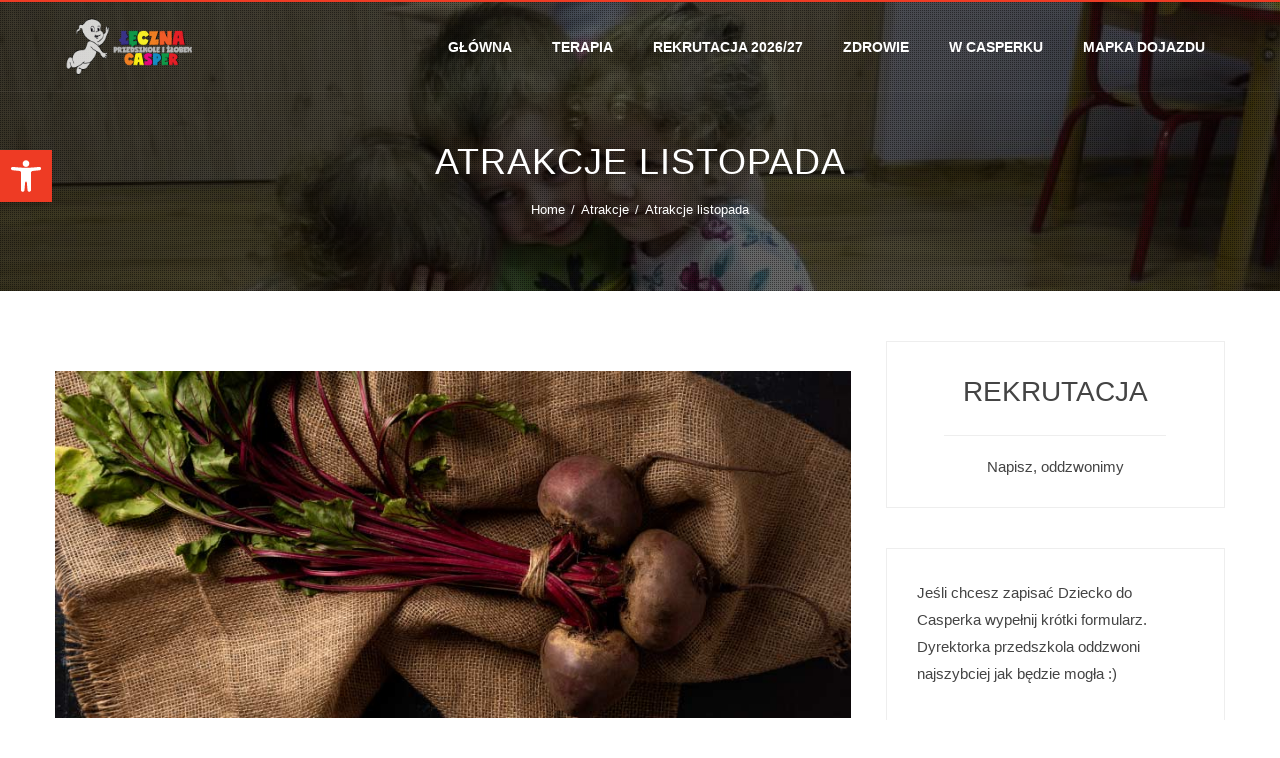

--- FILE ---
content_type: text/html; charset=UTF-8
request_url: https://leczna.przedszkolecasper.eu/atrakcje-listopada-3/
body_size: 18229
content:
<!DOCTYPE html><html lang="pl-PL"><head><script data-no-optimize="1">var litespeed_docref=sessionStorage.getItem("litespeed_docref");litespeed_docref&&(Object.defineProperty(document,"referrer",{get:function(){return litespeed_docref}}),sessionStorage.removeItem("litespeed_docref"));</script> <meta charset="UTF-8"><meta name="viewport" content="width=device-width, initial-scale=1"><link rel="profile" href="https://gmpg.org/xfn/11"><link rel="pingback" href="https://leczna.przedszkolecasper.eu/xmlrpc.php"><meta name='robots' content='index, follow, max-image-preview:large, max-snippet:-1, max-video-preview:-1' /><title>Atrakcje listopada - Casper Łęczna - przedszkole Łęczna i żłobek Łęczna</title><link rel="canonical" href="https://leczna.przedszkolecasper.eu/atrakcje-listopada-3/" /><meta property="og:locale" content="pl_PL" /><meta property="og:type" content="article" /><meta property="og:title" content="Atrakcje listopada - Casper Łęczna - przedszkole Łęczna i żłobek Łęczna" /><meta property="og:description" content="6.11 – DZIEŃ POSTACI Z BAJEK 10.11 – DZIEŃ JEŻA 14.11 – UROCZYSTOŚCI Z OKAZJI DNIA NIEPODLEGŁOŚCI 28.11 – REALIZACJA PROGRAMU WITAMINKI 30.11 – DZIEŃ PLUSZOWEGO MISIA POŁĄCZONY Z BALEM ANDRZEJKOWYM" /><meta property="og:url" content="https://leczna.przedszkolecasper.eu/atrakcje-listopada-3/" /><meta property="og:site_name" content="Casper Łęczna - przedszkole Łęczna i żłobek Łęczna" /><meta property="article:published_time" content="2023-11-07T09:00:53+00:00" /><meta property="article:modified_time" content="2023-11-07T09:00:54+00:00" /><meta property="og:image" content="https://leczna.przedszkolecasper.eu/wp-content/uploads/2023/11/burak.jpg" /><meta property="og:image:width" content="900" /><meta property="og:image:height" content="392" /><meta property="og:image:type" content="image/jpeg" /><meta name="author" content="Administrator" /><meta name="twitter:label1" content="Napisane przez" /><meta name="twitter:data1" content="Administrator" /> <script type="application/ld+json" class="yoast-schema-graph">{"@context":"https://schema.org","@graph":[{"@type":"Article","@id":"https://leczna.przedszkolecasper.eu/atrakcje-listopada-3/#article","isPartOf":{"@id":"https://leczna.przedszkolecasper.eu/atrakcje-listopada-3/"},"author":{"name":"Administrator","@id":"https://leczna.przedszkolecasper.eu/#/schema/person/62a1f8833496b8945cfa1096118b05b4"},"headline":"Atrakcje listopada","datePublished":"2023-11-07T09:00:53+00:00","dateModified":"2023-11-07T09:00:54+00:00","mainEntityOfPage":{"@id":"https://leczna.przedszkolecasper.eu/atrakcje-listopada-3/"},"wordCount":28,"publisher":{"@id":"https://leczna.przedszkolecasper.eu/#organization"},"image":{"@id":"https://leczna.przedszkolecasper.eu/atrakcje-listopada-3/#primaryimage"},"thumbnailUrl":"https://leczna.przedszkolecasper.eu/wp-content/uploads/2023/11/burak.jpg","articleSection":["Atrakcje","Blog"],"inLanguage":"pl-PL"},{"@type":"WebPage","@id":"https://leczna.przedszkolecasper.eu/atrakcje-listopada-3/","url":"https://leczna.przedszkolecasper.eu/atrakcje-listopada-3/","name":"Atrakcje listopada - Casper Łęczna - przedszkole Łęczna i żłobek Łęczna","isPartOf":{"@id":"https://leczna.przedszkolecasper.eu/#website"},"primaryImageOfPage":{"@id":"https://leczna.przedszkolecasper.eu/atrakcje-listopada-3/#primaryimage"},"image":{"@id":"https://leczna.przedszkolecasper.eu/atrakcje-listopada-3/#primaryimage"},"thumbnailUrl":"https://leczna.przedszkolecasper.eu/wp-content/uploads/2023/11/burak.jpg","datePublished":"2023-11-07T09:00:53+00:00","dateModified":"2023-11-07T09:00:54+00:00","breadcrumb":{"@id":"https://leczna.przedszkolecasper.eu/atrakcje-listopada-3/#breadcrumb"},"inLanguage":"pl-PL","potentialAction":[{"@type":"ReadAction","target":["https://leczna.przedszkolecasper.eu/atrakcje-listopada-3/"]}]},{"@type":"ImageObject","inLanguage":"pl-PL","@id":"https://leczna.przedszkolecasper.eu/atrakcje-listopada-3/#primaryimage","url":"https://leczna.przedszkolecasper.eu/wp-content/uploads/2023/11/burak.jpg","contentUrl":"https://leczna.przedszkolecasper.eu/wp-content/uploads/2023/11/burak.jpg","width":900,"height":392},{"@type":"BreadcrumbList","@id":"https://leczna.przedszkolecasper.eu/atrakcje-listopada-3/#breadcrumb","itemListElement":[{"@type":"ListItem","position":1,"name":"Strona główna","item":"https://leczna.przedszkolecasper.eu/"},{"@type":"ListItem","position":2,"name":"Atrakcje listopada"}]},{"@type":"WebSite","@id":"https://leczna.przedszkolecasper.eu/#website","url":"https://leczna.przedszkolecasper.eu/","name":"Casper Łęczna - przedszkole Łęczna i żłobek Łęczna","description":"Zdaniem Rodziców nr 1 w Łęcznej","publisher":{"@id":"https://leczna.przedszkolecasper.eu/#organization"},"potentialAction":[{"@type":"SearchAction","target":{"@type":"EntryPoint","urlTemplate":"https://leczna.przedszkolecasper.eu/?s={search_term_string}"},"query-input":{"@type":"PropertyValueSpecification","valueRequired":true,"valueName":"search_term_string"}}],"inLanguage":"pl-PL"},{"@type":"Organization","@id":"https://leczna.przedszkolecasper.eu/#organization","name":"Casper Łęczna - przedszkole Łęczna i żłobek Łęczna","url":"https://leczna.przedszkolecasper.eu/","logo":{"@type":"ImageObject","inLanguage":"pl-PL","@id":"https://leczna.przedszkolecasper.eu/#/schema/logo/image/","url":"https://leczna.przedszkolecasper.eu/wp-content/uploads/2017/09/cropped-CASPER-leczna-POZIOM.png","contentUrl":"https://leczna.przedszkolecasper.eu/wp-content/uploads/2017/09/cropped-CASPER-leczna-POZIOM.png","width":208,"height":83,"caption":"Casper Łęczna - przedszkole Łęczna i żłobek Łęczna"},"image":{"@id":"https://leczna.przedszkolecasper.eu/#/schema/logo/image/"}},{"@type":"Person","@id":"https://leczna.przedszkolecasper.eu/#/schema/person/62a1f8833496b8945cfa1096118b05b4","name":"Administrator","image":{"@type":"ImageObject","inLanguage":"pl-PL","@id":"https://leczna.przedszkolecasper.eu/#/schema/person/image/","url":"https://leczna.przedszkolecasper.eu/wp-content/litespeed/avatar/330eb6c8b8c12ed4af98e20cbb604c90.jpg?ver=1769008025","contentUrl":"https://leczna.przedszkolecasper.eu/wp-content/litespeed/avatar/330eb6c8b8c12ed4af98e20cbb604c90.jpg?ver=1769008025","caption":"Administrator"},"url":"https://leczna.przedszkolecasper.eu/author/administrator/"}]}</script> <link rel='dns-prefetch' href='//fonts.googleapis.com' /><link rel="alternate" type="application/rss+xml" title="Casper Łęczna - przedszkole Łęczna i żłobek Łęczna &raquo; Kanał z wpisami" href="https://leczna.przedszkolecasper.eu/feed/" /><link rel="alternate" type="application/rss+xml" title="Casper Łęczna - przedszkole Łęczna i żłobek Łęczna &raquo; Kanał z komentarzami" href="https://leczna.przedszkolecasper.eu/comments/feed/" /><link rel="alternate" type="application/rss+xml" title="Casper Łęczna - przedszkole Łęczna i żłobek Łęczna &raquo; Atrakcje listopada Kanał z komentarzami" href="https://leczna.przedszkolecasper.eu/atrakcje-listopada-3/feed/" /><link rel="alternate" title="oEmbed (JSON)" type="application/json+oembed" href="https://leczna.przedszkolecasper.eu/wp-json/oembed/1.0/embed?url=https%3A%2F%2Fleczna.przedszkolecasper.eu%2Fatrakcje-listopada-3%2F" /><link rel="alternate" title="oEmbed (XML)" type="text/xml+oembed" href="https://leczna.przedszkolecasper.eu/wp-json/oembed/1.0/embed?url=https%3A%2F%2Fleczna.przedszkolecasper.eu%2Fatrakcje-listopada-3%2F&#038;format=xml" /><style id='wp-img-auto-sizes-contain-inline-css' type='text/css'>img:is([sizes=auto i],[sizes^="auto," i]){contain-intrinsic-size:3000px 1500px}
/*# sourceURL=wp-img-auto-sizes-contain-inline-css */</style><link data-optimized="2" rel="stylesheet" href="https://leczna.przedszkolecasper.eu/wp-content/litespeed/css/9b1212976e50bff46de3118d9e560000.css?ver=20537" /><style id='global-styles-inline-css' type='text/css'>:root{--wp--preset--aspect-ratio--square: 1;--wp--preset--aspect-ratio--4-3: 4/3;--wp--preset--aspect-ratio--3-4: 3/4;--wp--preset--aspect-ratio--3-2: 3/2;--wp--preset--aspect-ratio--2-3: 2/3;--wp--preset--aspect-ratio--16-9: 16/9;--wp--preset--aspect-ratio--9-16: 9/16;--wp--preset--color--black: #000000;--wp--preset--color--cyan-bluish-gray: #abb8c3;--wp--preset--color--white: #ffffff;--wp--preset--color--pale-pink: #f78da7;--wp--preset--color--vivid-red: #cf2e2e;--wp--preset--color--luminous-vivid-orange: #ff6900;--wp--preset--color--luminous-vivid-amber: #fcb900;--wp--preset--color--light-green-cyan: #7bdcb5;--wp--preset--color--vivid-green-cyan: #00d084;--wp--preset--color--pale-cyan-blue: #8ed1fc;--wp--preset--color--vivid-cyan-blue: #0693e3;--wp--preset--color--vivid-purple: #9b51e0;--wp--preset--gradient--vivid-cyan-blue-to-vivid-purple: linear-gradient(135deg,rgb(6,147,227) 0%,rgb(155,81,224) 100%);--wp--preset--gradient--light-green-cyan-to-vivid-green-cyan: linear-gradient(135deg,rgb(122,220,180) 0%,rgb(0,208,130) 100%);--wp--preset--gradient--luminous-vivid-amber-to-luminous-vivid-orange: linear-gradient(135deg,rgb(252,185,0) 0%,rgb(255,105,0) 100%);--wp--preset--gradient--luminous-vivid-orange-to-vivid-red: linear-gradient(135deg,rgb(255,105,0) 0%,rgb(207,46,46) 100%);--wp--preset--gradient--very-light-gray-to-cyan-bluish-gray: linear-gradient(135deg,rgb(238,238,238) 0%,rgb(169,184,195) 100%);--wp--preset--gradient--cool-to-warm-spectrum: linear-gradient(135deg,rgb(74,234,220) 0%,rgb(151,120,209) 20%,rgb(207,42,186) 40%,rgb(238,44,130) 60%,rgb(251,105,98) 80%,rgb(254,248,76) 100%);--wp--preset--gradient--blush-light-purple: linear-gradient(135deg,rgb(255,206,236) 0%,rgb(152,150,240) 100%);--wp--preset--gradient--blush-bordeaux: linear-gradient(135deg,rgb(254,205,165) 0%,rgb(254,45,45) 50%,rgb(107,0,62) 100%);--wp--preset--gradient--luminous-dusk: linear-gradient(135deg,rgb(255,203,112) 0%,rgb(199,81,192) 50%,rgb(65,88,208) 100%);--wp--preset--gradient--pale-ocean: linear-gradient(135deg,rgb(255,245,203) 0%,rgb(182,227,212) 50%,rgb(51,167,181) 100%);--wp--preset--gradient--electric-grass: linear-gradient(135deg,rgb(202,248,128) 0%,rgb(113,206,126) 100%);--wp--preset--gradient--midnight: linear-gradient(135deg,rgb(2,3,129) 0%,rgb(40,116,252) 100%);--wp--preset--font-size--small: 13px;--wp--preset--font-size--medium: 20px;--wp--preset--font-size--large: 36px;--wp--preset--font-size--x-large: 42px;--wp--preset--spacing--20: 0.44rem;--wp--preset--spacing--30: 0.67rem;--wp--preset--spacing--40: 1rem;--wp--preset--spacing--50: 1.5rem;--wp--preset--spacing--60: 2.25rem;--wp--preset--spacing--70: 3.38rem;--wp--preset--spacing--80: 5.06rem;--wp--preset--shadow--natural: 6px 6px 9px rgba(0, 0, 0, 0.2);--wp--preset--shadow--deep: 12px 12px 50px rgba(0, 0, 0, 0.4);--wp--preset--shadow--sharp: 6px 6px 0px rgba(0, 0, 0, 0.2);--wp--preset--shadow--outlined: 6px 6px 0px -3px rgb(255, 255, 255), 6px 6px rgb(0, 0, 0);--wp--preset--shadow--crisp: 6px 6px 0px rgb(0, 0, 0);}:where(.is-layout-flex){gap: 0.5em;}:where(.is-layout-grid){gap: 0.5em;}body .is-layout-flex{display: flex;}.is-layout-flex{flex-wrap: wrap;align-items: center;}.is-layout-flex > :is(*, div){margin: 0;}body .is-layout-grid{display: grid;}.is-layout-grid > :is(*, div){margin: 0;}:where(.wp-block-columns.is-layout-flex){gap: 2em;}:where(.wp-block-columns.is-layout-grid){gap: 2em;}:where(.wp-block-post-template.is-layout-flex){gap: 1.25em;}:where(.wp-block-post-template.is-layout-grid){gap: 1.25em;}.has-black-color{color: var(--wp--preset--color--black) !important;}.has-cyan-bluish-gray-color{color: var(--wp--preset--color--cyan-bluish-gray) !important;}.has-white-color{color: var(--wp--preset--color--white) !important;}.has-pale-pink-color{color: var(--wp--preset--color--pale-pink) !important;}.has-vivid-red-color{color: var(--wp--preset--color--vivid-red) !important;}.has-luminous-vivid-orange-color{color: var(--wp--preset--color--luminous-vivid-orange) !important;}.has-luminous-vivid-amber-color{color: var(--wp--preset--color--luminous-vivid-amber) !important;}.has-light-green-cyan-color{color: var(--wp--preset--color--light-green-cyan) !important;}.has-vivid-green-cyan-color{color: var(--wp--preset--color--vivid-green-cyan) !important;}.has-pale-cyan-blue-color{color: var(--wp--preset--color--pale-cyan-blue) !important;}.has-vivid-cyan-blue-color{color: var(--wp--preset--color--vivid-cyan-blue) !important;}.has-vivid-purple-color{color: var(--wp--preset--color--vivid-purple) !important;}.has-black-background-color{background-color: var(--wp--preset--color--black) !important;}.has-cyan-bluish-gray-background-color{background-color: var(--wp--preset--color--cyan-bluish-gray) !important;}.has-white-background-color{background-color: var(--wp--preset--color--white) !important;}.has-pale-pink-background-color{background-color: var(--wp--preset--color--pale-pink) !important;}.has-vivid-red-background-color{background-color: var(--wp--preset--color--vivid-red) !important;}.has-luminous-vivid-orange-background-color{background-color: var(--wp--preset--color--luminous-vivid-orange) !important;}.has-luminous-vivid-amber-background-color{background-color: var(--wp--preset--color--luminous-vivid-amber) !important;}.has-light-green-cyan-background-color{background-color: var(--wp--preset--color--light-green-cyan) !important;}.has-vivid-green-cyan-background-color{background-color: var(--wp--preset--color--vivid-green-cyan) !important;}.has-pale-cyan-blue-background-color{background-color: var(--wp--preset--color--pale-cyan-blue) !important;}.has-vivid-cyan-blue-background-color{background-color: var(--wp--preset--color--vivid-cyan-blue) !important;}.has-vivid-purple-background-color{background-color: var(--wp--preset--color--vivid-purple) !important;}.has-black-border-color{border-color: var(--wp--preset--color--black) !important;}.has-cyan-bluish-gray-border-color{border-color: var(--wp--preset--color--cyan-bluish-gray) !important;}.has-white-border-color{border-color: var(--wp--preset--color--white) !important;}.has-pale-pink-border-color{border-color: var(--wp--preset--color--pale-pink) !important;}.has-vivid-red-border-color{border-color: var(--wp--preset--color--vivid-red) !important;}.has-luminous-vivid-orange-border-color{border-color: var(--wp--preset--color--luminous-vivid-orange) !important;}.has-luminous-vivid-amber-border-color{border-color: var(--wp--preset--color--luminous-vivid-amber) !important;}.has-light-green-cyan-border-color{border-color: var(--wp--preset--color--light-green-cyan) !important;}.has-vivid-green-cyan-border-color{border-color: var(--wp--preset--color--vivid-green-cyan) !important;}.has-pale-cyan-blue-border-color{border-color: var(--wp--preset--color--pale-cyan-blue) !important;}.has-vivid-cyan-blue-border-color{border-color: var(--wp--preset--color--vivid-cyan-blue) !important;}.has-vivid-purple-border-color{border-color: var(--wp--preset--color--vivid-purple) !important;}.has-vivid-cyan-blue-to-vivid-purple-gradient-background{background: var(--wp--preset--gradient--vivid-cyan-blue-to-vivid-purple) !important;}.has-light-green-cyan-to-vivid-green-cyan-gradient-background{background: var(--wp--preset--gradient--light-green-cyan-to-vivid-green-cyan) !important;}.has-luminous-vivid-amber-to-luminous-vivid-orange-gradient-background{background: var(--wp--preset--gradient--luminous-vivid-amber-to-luminous-vivid-orange) !important;}.has-luminous-vivid-orange-to-vivid-red-gradient-background{background: var(--wp--preset--gradient--luminous-vivid-orange-to-vivid-red) !important;}.has-very-light-gray-to-cyan-bluish-gray-gradient-background{background: var(--wp--preset--gradient--very-light-gray-to-cyan-bluish-gray) !important;}.has-cool-to-warm-spectrum-gradient-background{background: var(--wp--preset--gradient--cool-to-warm-spectrum) !important;}.has-blush-light-purple-gradient-background{background: var(--wp--preset--gradient--blush-light-purple) !important;}.has-blush-bordeaux-gradient-background{background: var(--wp--preset--gradient--blush-bordeaux) !important;}.has-luminous-dusk-gradient-background{background: var(--wp--preset--gradient--luminous-dusk) !important;}.has-pale-ocean-gradient-background{background: var(--wp--preset--gradient--pale-ocean) !important;}.has-electric-grass-gradient-background{background: var(--wp--preset--gradient--electric-grass) !important;}.has-midnight-gradient-background{background: var(--wp--preset--gradient--midnight) !important;}.has-small-font-size{font-size: var(--wp--preset--font-size--small) !important;}.has-medium-font-size{font-size: var(--wp--preset--font-size--medium) !important;}.has-large-font-size{font-size: var(--wp--preset--font-size--large) !important;}.has-x-large-font-size{font-size: var(--wp--preset--font-size--x-large) !important;}
/*# sourceURL=global-styles-inline-css */</style><style id='classic-theme-styles-inline-css' type='text/css'>/*! This file is auto-generated */
.wp-block-button__link{color:#fff;background-color:#32373c;border-radius:9999px;box-shadow:none;text-decoration:none;padding:calc(.667em + 2px) calc(1.333em + 2px);font-size:1.125em}.wp-block-file__button{background:#32373c;color:#fff;text-decoration:none}
/*# sourceURL=/wp-includes/css/classic-themes.min.css */</style> <script type="litespeed/javascript" data-src="https://leczna.przedszkolecasper.eu/wp-includes/js/jquery/jquery.min.js" id="jquery-core-js"></script> <script id="twb-global-js-extra" type="litespeed/javascript">var twb={"nonce":"4f6adeb2c8","ajax_url":"https://leczna.przedszkolecasper.eu/wp-admin/admin-ajax.php","plugin_url":"https://leczna.przedszkolecasper.eu/wp-content/plugins/slider-wd/booster","href":"https://leczna.przedszkolecasper.eu/wp-admin/admin.php?page=twb_slider_wd"};var twb={"nonce":"4f6adeb2c8","ajax_url":"https://leczna.przedszkolecasper.eu/wp-admin/admin-ajax.php","plugin_url":"https://leczna.przedszkolecasper.eu/wp-content/plugins/slider-wd/booster","href":"https://leczna.przedszkolecasper.eu/wp-admin/admin.php?page=twb_slider_wd"}</script> <script id="Rich_Web_Video_Slider-js-extra" type="litespeed/javascript">var object={"ajaxurl":"https://leczna.przedszkolecasper.eu/wp-admin/admin-ajax.php"}</script> <link rel="https://api.w.org/" href="https://leczna.przedszkolecasper.eu/wp-json/" /><link rel="alternate" title="JSON" type="application/json" href="https://leczna.przedszkolecasper.eu/wp-json/wp/v2/posts/3476" /><link rel="EditURI" type="application/rsd+xml" title="RSD" href="https://leczna.przedszkolecasper.eu/xmlrpc.php?rsd" /><meta name="generator" content="WordPress 6.9" /><link rel='shortlink' href='https://leczna.przedszkolecasper.eu/?p=3476' />
<style id="custom-logo-css" type="text/css">.hs-site-title, .hs-site-description {
				position: absolute;
				clip-path: inset(50%);
			}</style><style type="text/css">#pojo-a11y-toolbar .pojo-a11y-toolbar-toggle a{ background-color: #ee3b24;	color: #ffffff;}
#pojo-a11y-toolbar .pojo-a11y-toolbar-overlay, #pojo-a11y-toolbar .pojo-a11y-toolbar-overlay ul.pojo-a11y-toolbar-items.pojo-a11y-links{ border-color: #ee3b24;}
body.pojo-a11y-focusable a:focus{ outline-style: solid !important;	outline-width: 1px !important;	outline-color: #FF0000 !important;}
#pojo-a11y-toolbar{ top: 150px !important;}
#pojo-a11y-toolbar .pojo-a11y-toolbar-overlay{ background-color: #ffffff;}
#pojo-a11y-toolbar .pojo-a11y-toolbar-overlay ul.pojo-a11y-toolbar-items li.pojo-a11y-toolbar-item a, #pojo-a11y-toolbar .pojo-a11y-toolbar-overlay p.pojo-a11y-toolbar-title{ color: #333333;}
#pojo-a11y-toolbar .pojo-a11y-toolbar-overlay ul.pojo-a11y-toolbar-items li.pojo-a11y-toolbar-item a.active{ background-color: #ee3b24;	color: #ffffff;}
@media (max-width: 767px) { #pojo-a11y-toolbar { top: 50px !important; } }</style><style>.hs-main-header,#hs-home-slider-section{background-image: url(https://leczna.przedszkolecasper.eu/wp-content/uploads/2017/06/header.jpg)}.hs-service-left-bg{ background-image:url(https://leczna.przedszkolecasper.eu/wp-content/uploads/2022/02/urodziny_wynik.webp);}#hs-counter-section{ background-image:url(https://leczna.przedszkolecasper.eu/wp-content/uploads/2017/01/caunter-2.jpg);}#hs-contact-section{ background-image:url(https://leczna.przedszkolecasper.eu/wp-content/uploads/2018/03/kontakt-dol-leczna-5.jpg);}</style><style media="all" id="siteorigin-panels-layouts-head">/* Layout 3476 */ #pgc-3476-0-0 , #pgc-3476-1-0 { width:100%;width:calc(100% - ( 0 * 30px ) ) } #pg-3476-0 , #pl-3476 .so-panel { margin-bottom:30px } #pl-3476 .so-panel:last-of-type { margin-bottom:0px } @media (max-width:780px){ #pg-3476-0.panel-no-style, #pg-3476-0.panel-has-style > .panel-row-style, #pg-3476-0 , #pg-3476-1.panel-no-style, #pg-3476-1.panel-has-style > .panel-row-style, #pg-3476-1 { -webkit-flex-direction:column;-ms-flex-direction:column;flex-direction:column } #pg-3476-0 > .panel-grid-cell , #pg-3476-0 > .panel-row-style > .panel-grid-cell , #pg-3476-1 > .panel-grid-cell , #pg-3476-1 > .panel-row-style > .panel-grid-cell { width:100%;margin-right:0 } #pl-3476 .panel-grid-cell { padding:0 } #pl-3476 .panel-grid .panel-grid-cell-empty { display:none } #pl-3476 .panel-grid .panel-grid-cell-mobile-last { margin-bottom:0px }  }</style><link rel="icon" href="https://leczna.przedszkolecasper.eu/wp-content/uploads/2017/09/cropped-favicon-2-32x32.png" sizes="32x32" /><link rel="icon" href="https://leczna.przedszkolecasper.eu/wp-content/uploads/2017/09/cropped-favicon-2-192x192.png" sizes="192x192" /><link rel="apple-touch-icon" href="https://leczna.przedszkolecasper.eu/wp-content/uploads/2017/09/cropped-favicon-2-180x180.png" /><meta name="msapplication-TileImage" content="https://leczna.przedszkolecasper.eu/wp-content/uploads/2017/09/cropped-favicon-2-270x270.png" /></head><body data-rsssl=1 class="wp-singular post-template-default single single-post postid-3476 single-format-standard wp-custom-logo wp-embed-responsive wp-theme-hashone siteorigin-panels siteorigin-panels-before-js metaslider-plugin hs_right_sidebar"><div id="hs-page"><header id="hs-masthead" class="hs-site-header hs-clearfix hs-black"><div class="hs-container"><div id="hs-site-branding">
<a href="https://leczna.przedszkolecasper.eu/" class="custom-logo-link" rel="home"><img data-lazyloaded="1" src="[data-uri]" width="208" height="83" data-src="https://leczna.przedszkolecasper.eu/wp-content/uploads/2017/09/cropped-CASPER-leczna-POZIOM.png" class="custom-logo" alt="" decoding="async" /></a></div><nav id="hs-site-navigation" class="hs-main-navigation"><div class="hs-toggle-menu"><span></span></div><div class="hs-menu"><ul id="menu-menu-gorne" class="hs-clearfix"><li id="menu-item-166" class="menu-item menu-item-type-custom menu-item-object-custom menu-item-home menu-item-166"><a href="https://leczna.przedszkolecasper.eu">Główna</a></li><li id="menu-item-3370" class="menu-item menu-item-type-custom menu-item-object-custom menu-item-3370"><a href="https://leczna.przedszkolecasper.eu/przedszkole-integracyjne-leczna/">Terapia</a></li><li id="menu-item-743" class="menu-item menu-item-type-post_type menu-item-object-page menu-item-has-children menu-item-743"><a href="https://leczna.przedszkolecasper.eu/rekrutacja-zlobka-przedszkola/">Rekrutacja 2026/27</a><ul class="sub-menu"><li id="menu-item-2698" class="menu-item menu-item-type-custom menu-item-object-custom menu-item-2698"><a href="https://leczna.przedszkolecasper.eu/wp-content/uploads/2026/01/PDF-Casper-karta-zgloszenia-2026_2027.pdf" title="Karta zgłoszenia Dziecka &#8211; Casper Łęczna">Karta zgłoszenia (PDF)</a></li><li id="menu-item-2719" class="menu-item menu-item-type-custom menu-item-object-custom menu-item-2719"><a href="https://leczna.przedszkolecasper.eu/wp-content/uploads/2026/01/DOC-Casper-karta-zgloszenia-2026_2027.doc" title="Karta zgłoszenia Dziecka &#8211; Casper Łęczna">Karta zgłoszenia (Word)</a></li><li id="menu-item-2720" class="menu-item menu-item-type-custom menu-item-object-custom menu-item-2720"><a href="https://leczna.przedszkolecasper.eu/wp-content/uploads/2026/01/ODT-Casper-karta-zgloszenia-2026_2027.odt" title="Karta zgłoszenia Dziecka &#8211; Casper Łęczna">Karta zgłoszenia (ODT)</a></li></ul></li><li id="menu-item-1643" class="menu-item menu-item-type-custom menu-item-object-custom menu-item-has-children menu-item-1643"><a>Zdrowie</a><ul class="sub-menu"><li id="menu-item-1486" class="menu-item menu-item-type-post_type menu-item-object-page menu-item-has-children menu-item-1486"><a href="https://leczna.przedszkolecasper.eu/gotuj-z-casperkiem/">Zdrowe odżywianie</a><ul class="sub-menu"><li id="menu-item-2216" class="menu-item menu-item-type-post_type menu-item-object-post menu-item-2216"><a href="https://leczna.przedszkolecasper.eu/ksiega-kucharska-kwiecien/">Kwiecień 2018</a></li><li id="menu-item-2240" class="menu-item menu-item-type-post_type menu-item-object-post menu-item-2240"><a href="https://leczna.przedszkolecasper.eu/ksiega-kucharska-marzec/">Marzec 2018</a></li><li id="menu-item-2028" class="menu-item menu-item-type-post_type menu-item-object-post menu-item-2028"><a href="https://leczna.przedszkolecasper.eu/ksiega-kucharska-luty/">Luty 2018</a></li><li id="menu-item-1870" class="menu-item menu-item-type-post_type menu-item-object-post menu-item-1870"><a href="https://leczna.przedszkolecasper.eu/ksiega-kucharska-styczen/">Styczeń 2018</a></li><li id="menu-item-1820" class="menu-item menu-item-type-post_type menu-item-object-post menu-item-1820"><a href="https://leczna.przedszkolecasper.eu/ksiega-kucharska-grudzien/">Grudzień 2017</a></li><li id="menu-item-1488" class="menu-item menu-item-type-post_type menu-item-object-post menu-item-1488"><a href="https://leczna.przedszkolecasper.eu/ksiega-kucharska-listopad/">Listopad 2017</a></li><li id="menu-item-1487" class="menu-item menu-item-type-post_type menu-item-object-post menu-item-1487"><a href="https://leczna.przedszkolecasper.eu/ksiega-kucharska-pazdziernik/">Październik 2017</a></li></ul></li><li id="menu-item-2891" class="menu-item menu-item-type-post_type menu-item-object-post menu-item-2891"><a href="https://leczna.przedszkolecasper.eu/parasolki-bezpieczenstwa/">Parasolki bezpieczeństwa</a></li><li id="menu-item-1764" class="menu-item menu-item-type-post_type menu-item-object-post menu-item-1764"><a href="https://leczna.przedszkolecasper.eu/czyste-przedszkole-casper/">Program Czyste Przedszkole</a></li><li id="menu-item-1891" class="menu-item menu-item-type-post_type menu-item-object-post menu-item-1891"><a href="https://leczna.przedszkolecasper.eu/co-to-jest-integracja-sensoryczna/">Integracja Sensoryczna (SI)</a></li><li id="menu-item-2190" class="menu-item menu-item-type-post_type menu-item-object-post menu-item-2190"><a href="https://leczna.przedszkolecasper.eu/zapraszamy-dzieci-z-lecznej-i-okolic-najwieksza-sala-do-si/">Największa sala do SI</a></li><li id="menu-item-2180" class="menu-item menu-item-type-post_type menu-item-object-post menu-item-2180"><a href="https://leczna.przedszkolecasper.eu/problemy-integracja-sensoryczna/">Problemy z SI?</a></li><li id="menu-item-2995" class="menu-item menu-item-type-post_type menu-item-object-post menu-item-2995"><a href="https://leczna.przedszkolecasper.eu/ados-2-obserwacja-objawow-autyzmu/">ADOS2 a objawy autyzmu</a></li><li id="menu-item-2996" class="menu-item menu-item-type-post_type menu-item-object-post menu-item-2996"><a href="https://leczna.przedszkolecasper.eu/integracja-i-stymulacja-odruchow-wg-inpp/">INPP &#8211; integracja odruchów</a></li><li id="menu-item-3694" class="menu-item menu-item-type-post_type menu-item-object-post menu-item-3694"><a href="https://leczna.przedszkolecasper.eu/snoezelen-terapia-swiatlem/">Snoezelen – terapia światłem</a></li><li id="menu-item-3466" class="menu-item menu-item-type-post_type menu-item-object-post menu-item-3466"><a href="https://leczna.przedszkolecasper.eu/tomatis-stymulacja-mozgu/">Tomatis – stymulacja mózgu</a></li><li id="menu-item-2353" class="menu-item menu-item-type-post_type menu-item-object-page menu-item-2353"><a href="https://leczna.przedszkolecasper.eu/smyko-multisensoryka/">Smyko-Multisensoryka</a></li><li id="menu-item-1653" class="menu-item menu-item-type-post_type menu-item-object-post menu-item-1653"><a href="https://leczna.przedszkolecasper.eu/casper-na-zdrowie/">Casper na Zdrowie</a></li><li id="menu-item-1669" class="menu-item menu-item-type-post_type menu-item-object-post menu-item-1669"><a href="https://leczna.przedszkolecasper.eu/urszulin-dla-zdrowia-rodzin/">Urszulin dla Mam</a></li></ul></li><li id="menu-item-157" class="menu-item menu-item-type-custom menu-item-object-custom menu-item-has-children menu-item-157"><a>W Casperku</a><ul class="sub-menu"><li id="menu-item-143" class="menu-item menu-item-type-post_type menu-item-object-page menu-item-143"><a href="https://leczna.przedszkolecasper.eu/zglos-dziecko/">Karta Zgłoszenia Dziecka</a></li><li id="menu-item-159" class="menu-item menu-item-type-post_type menu-item-object-page menu-item-159"><a href="https://leczna.przedszkolecasper.eu/przedszkole-w-lecznej-koncepcja-pracy/">Koncepcja pracy</a></li><li id="menu-item-314" class="menu-item menu-item-type-taxonomy menu-item-object-category menu-item-314"><a href="https://leczna.przedszkolecasper.eu/category/zalety-casperka/">Nasze zalety</a></li><li id="menu-item-598" class="menu-item menu-item-type-post_type menu-item-object-page menu-item-598"><a href="https://leczna.przedszkolecasper.eu/jedyny-taki-zlobek-w-lecznej/">Jedyny taki Żłobek</a></li><li id="menu-item-909" class="menu-item menu-item-type-post_type menu-item-object-page menu-item-909"><a href="https://leczna.przedszkolecasper.eu/przedszkole-leczna-casper/">Casper w Łęcznej</a></li><li id="menu-item-1255" class="menu-item menu-item-type-post_type menu-item-object-post menu-item-1255"><a href="https://leczna.przedszkolecasper.eu/przedszkole-integracyjne-leczna/">Dla Dzieci z niepełnosprawnościami</a></li><li id="menu-item-3616" class="menu-item menu-item-type-post_type menu-item-object-post menu-item-3616"><a href="https://leczna.przedszkolecasper.eu/pomoc-psychologiczno-pedagogiczna/">Pomoc psychologiczno-pedagogiczna</a></li><li id="menu-item-3644" class="menu-item menu-item-type-post_type menu-item-object-post menu-item-3644"><a href="https://leczna.przedszkolecasper.eu/standardy-ochrony-maloletnich/">Standardy ochrony małoletnich</a></li><li id="menu-item-283" class="menu-item menu-item-type-taxonomy menu-item-object-category menu-item-283"><a href="https://leczna.przedszkolecasper.eu/category/zajecia/">Super Zajęcia</a></li><li id="menu-item-404" class="menu-item menu-item-type-taxonomy menu-item-object-category menu-item-404"><a href="https://leczna.przedszkolecasper.eu/category/kadra/">Doświadczona Kadra</a></li><li id="menu-item-443" class="menu-item menu-item-type-post_type menu-item-object-page menu-item-443"><a href="https://leczna.przedszkolecasper.eu/kontakt-konto-czesne/">Konto, opłaty</a></li><li id="menu-item-1598" class="menu-item menu-item-type-post_type menu-item-object-post menu-item-1598"><a href="https://leczna.przedszkolecasper.eu/zapytania-ofertowe/">Zapytania ofertowe</a></li></ul></li><li id="menu-item-162" class="menu-item menu-item-type-post_type menu-item-object-page menu-item-162"><a href="https://leczna.przedszkolecasper.eu/mapka-dojazdu/">Mapka dojazdu</a></li></ul></div></nav></div></header><div id="hs-content" class="hs-site-content hs-clearfix"><header class="hs-main-header"><div class="hs-container"><h1 class="hs-main-title">Atrakcje listopada</h1><nav role="navigation" aria-label="Breadcrumbs" class="breadcrumb-trail breadcrumbs" itemprop="breadcrumb"><ul class="trail-items" itemscope itemtype="http://schema.org/BreadcrumbList"><meta name="numberOfItems" content="3" /><meta name="itemListOrder" content="Ascending" /><li itemprop="itemListElement" itemscope itemtype="http://schema.org/ListItem" class="trail-item trail-begin"><a href="https://leczna.przedszkolecasper.eu/" rel="home" itemprop="item"><span itemprop="name">Home</span></a><meta itemprop="position" content="1" /></li><li itemprop="itemListElement" itemscope itemtype="http://schema.org/ListItem" class="trail-item"><a href="https://leczna.przedszkolecasper.eu/category/atrakcje/" itemprop="item"><span itemprop="name">Atrakcje</span></a><meta itemprop="position" content="2" /></li><li itemprop="itemListElement" itemscope itemtype="http://schema.org/ListItem" class="trail-item trail-end"><span itemprop="name">Atrakcje listopada</span><meta itemprop="position" content="3" /></li></ul></nav></div></header><div class="hs-container"><div id="primary" class="content-area"><main id="main" class="site-main" role="main"><article id="post-3476" class="post-3476 post type-post status-publish format-standard has-post-thumbnail category-atrakcje category-blog"><div class="entry-content hs-entry-content"><div id="pl-3476"  class="panel-layout" ><div id="pg-3476-0"  class="panel-grid panel-no-style" ><div id="pgc-3476-0-0"  class="panel-grid-cell" ><div id="panel-3476-0-0-0" class="so-panel widget widget_sow-editor panel-first-child panel-last-child" data-index="0" ><div
class="so-widget-sow-editor so-widget-sow-editor-base"
></p><div class="siteorigin-widget-tinymce textwidget"><p><a href="https://leczna.przedszkolecasper.eu/wp-content/uploads/2023/11/burak.jpg"><img data-lazyloaded="1" src="[data-uri]" fetchpriority="high" decoding="async" class="size-full wp-image-3477 aligncenter" data-src="https://leczna.przedszkolecasper.eu/wp-content/uploads/2023/11/burak.jpg" alt="" width="900" height="392" data-srcset="https://leczna.przedszkolecasper.eu/wp-content/uploads/2023/11/burak.jpg 900w, https://leczna.przedszkolecasper.eu/wp-content/uploads/2023/11/burak-300x131.jpg 300w, https://leczna.przedszkolecasper.eu/wp-content/uploads/2023/11/burak-768x335.jpg 768w" data-sizes="(max-width: 900px) 100vw, 900px" /></a></p></div></div></div></div></div><div id="pg-3476-1"  class="panel-grid panel-no-style" ><div id="pgc-3476-1-0"  class="panel-grid-cell" ><div id="panel-3476-1-0-0" class="so-panel widget widget_sow-editor panel-first-child panel-last-child" data-index="1" ><div
class="so-widget-sow-editor so-widget-sow-editor-base"
></p><div class="siteorigin-widget-tinymce textwidget"><p>6.11 – DZIEŃ POSTACI Z BAJEK<br />
10.11 – DZIEŃ JEŻA<br />
14.11 – UROCZYSTOŚCI Z OKAZJI DNIA NIEPODLEGŁOŚCI<br />
28.11 – REALIZACJA PROGRAMU WITAMINKI<br />
30.11 – DZIEŃ PLUSZOWEGO MISIA POŁĄCZONY Z BALEM ANDRZEJKOWYM</p></div></div></div></div></div></div></div></article></main></div><div id="secondary" class="widget-area"><aside id="sow-headline-4" class="widget widget_sow-headline"><div
class="so-widget-sow-headline so-widget-sow-headline-default-2251677e3fed"
><div class="sow-headline-container "><h1 class="sow-headline">
REKRUTACJA</h1><div class="decoration"><div class="decoration-inside"></div></div><p class="sow-sub-headline">
Napisz, oddzwonimy</p></div></div></aside><aside id="sow-editor-4" class="widget widget_sow-editor"><div
class="so-widget-sow-editor so-widget-sow-editor-base"
><div class="siteorigin-widget-tinymce textwidget"><p>Jeśli chcesz zapisać Dziecko do Casperka wypełnij krótki formularz. Dyrektorka przedszkola oddzwoni najszybciej jak będzie mogła :)</p><p style="text-align: center;"><div id='formContainer1680589515' class='sfForm rednaoFormContainer SfFormElementContainer bootstrap-wrapper'></div><script type="litespeed/javascript">var ajaxurl='https://leczna.przedszkolecasper.eu/wp-admin/admin-ajax.php';var smartFormsCurrentTime=new Date('Sun Jan 25 2026 04:48:00 +0000');var smartFormsSaveNonce="21b13f2a8b";var smartFormsUserName="";var smartFormsFirstName="";var smartFormsLastName="";var smartFormsEmail="";var smartFormsPath="https://leczna.przedszkolecasper.eu/wp-content/plugins/smart-forms/";var smartDonationsRootPath="";var smartDonationsSandbox="";var smartFormsAdditionalFields5=[];var smartFormsDesignMode=!1;if(!window.smartFormsItemsToLoad)
window.smartFormsItemsToLoad=new Array()</script></p></div></div></aside><aside id="sow-headline-3" class="widget widget_sow-headline"><div
class="so-widget-sow-headline so-widget-sow-headline-default-2251677e3fed"
><div class="sow-headline-container "><h1 class="sow-headline">
<a href="http://dobry-duszek.pl/" target="_blank" rel="noopener noreferrer">
DOBRY DUSZEK</a></h1><div class="decoration"><div class="decoration-inside"></div></div><p class="sow-sub-headline">
<a href="http://dobry-duszek.pl/" target="_blank" rel="noopener noreferrer">
Zapraszamy na www Akcji</a></p></div></div></aside><aside id="sow-editor-3" class="widget widget_sow-editor"><div
class="so-widget-sow-editor so-widget-sow-editor-base"
><div class="siteorigin-widget-tinymce textwidget"><p><a href="http://dobry-duszek.pl/"><img data-lazyloaded="1" src="[data-uri]" decoding="async" class="aligncenter wp-image-1359 size-full" data-src="https://leczna.przedszkolecasper.eu/wp-content/uploads/2017/11/dobry-duszek-na-woli.jpg" alt="" width="450" height="450" data-srcset="https://leczna.przedszkolecasper.eu/wp-content/uploads/2017/11/dobry-duszek-na-woli.jpg 450w, https://leczna.przedszkolecasper.eu/wp-content/uploads/2017/11/dobry-duszek-na-woli-150x150.jpg 150w, https://leczna.przedszkolecasper.eu/wp-content/uploads/2017/11/dobry-duszek-na-woli-300x300.jpg 300w, https://leczna.przedszkolecasper.eu/wp-content/uploads/2017/11/dobry-duszek-na-woli-400x400.jpg 400w, https://leczna.przedszkolecasper.eu/wp-content/uploads/2017/11/dobry-duszek-na-woli-100x100.jpg 100w" data-sizes="(max-width: 450px) 100vw, 450px" /></a></p></div></div></aside></div></div></div><footer id="hs-colophon" class="hs-site-footer"><div id="hs-bottom-footer"><div class="hs-container"><div class="hs-copy-right">
Copyright 2017-2022 Przedszkole i Żłobek Casper w Łęcznej</div><div class="hs-site-info">
WordPress Theme                <span class="sep"> | </span>
<a href="https://hashthemes.com/wordpress-theme/hashone/" target="_blank">HashOne</a> by HashThemes</div></div></div></footer></div><div id="hs-back-top" class="animated hs-hide"><i class="fa fa-angle-up"></i></div> <script type="speculationrules">{"prefetch":[{"source":"document","where":{"and":[{"href_matches":"/*"},{"not":{"href_matches":["/wp-*.php","/wp-admin/*","/wp-content/uploads/*","/wp-content/*","/wp-content/plugins/*","/wp-content/themes/hashone/*","/*\\?(.+)"]}},{"not":{"selector_matches":"a[rel~=\"nofollow\"]"}},{"not":{"selector_matches":".no-prefetch, .no-prefetch a"}}]},"eagerness":"conservative"}]}</script> <script type="litespeed/javascript">var no=100;if(matchMedia('only screen and (max-width: 767px)').matches){no=50}
var hidesnowtime=0;var color_snow="#fff";var snowdistance='windowheight';var ie4up=(document.all)?1:0;var ns6up=(document.getElementById&&!document.all)?1:0;function iecompattest(){return(document.compatMode&&document.compatMode!='BackCompat')?document.documentElement:document.body}
var dx,xp,yp;var am,stx,sty;var i,doc_width=800,doc_height=600;if(ns6up){doc_width=self.innerWidth;doc_height=self.innerHeight}else if(ie4up){doc_width=iecompattest().clientWidth;doc_height=iecompattest().clientHeight}
dx=new Array();xp=new Array();yp=new Array();am=new Array();stx=new Array();sty=new Array();for(i=0;i<no;++i){dx[i]=0;xp[i]=Math.random()*(doc_width-50);yp[i]=Math.random()*doc_height;am[i]=Math.random()*20;stx[i]=0.02+Math.random()/10;sty[i]=0.7+Math.random();if(ie4up||ns6up){document.write('<div id = "dot'+i+'" style="POSITION:fixed;Z-INDEX:'+(9999+i)+';VISIBILITY:visible;TOP:15px;LEFT:15px;pointer-events: none" ><span style="font-size:18px;color:'+color_snow+'">*</span></div>')}}
function snowIE_NS6(){doc_width=ns6up?window.innerWidth-10:iecompattest().clientWidth-10;doc_height=(window.innerHeight&&snowdistance=='windowheight')?window.innerHeight:(ie4up&&snowdistance=='windowheight')?iecompattest().clientHeight:(ie4up&&!window.opera&&snowdistance=='pageheight')?iecompattest().scrollHeight:iecompattest().offsetHeight;for(i=0;i<no;++i){yp[i]+=sty[i];if(yp[i]>doc_height-50){xp[i]=Math.random()*(doc_width-am[i]-30);yp[i]=0;stx[i]=0.02+Math.random()/10;sty[i]=0.7+Math.random()}
dx[i]+=stx[i];document.getElementById('dot'+i).style.top=yp[i]+'px';document.getElementById('dot'+i).style.left=xp[i]+am[i]*Math.sin(dx[i])+'px'}
snowtimer=setTimeout('snowIE_NS6()',10)}
function hidesnow(){if(window.snowtimer){clearTimeout(snowtimer)}
for(i=0;i<no;i++)document.getElementById('dot'+i).style.visibility='hidden'}
if(ie4up||ns6up){snowIE_NS6();if(hidesnowtime>0)setTimeout('hidesnow()',hidesnowtime*1000)}</script> <script id="pojo-a11y-js-extra" type="litespeed/javascript">var PojoA11yOptions={"focusable":"","remove_link_target":"","add_role_links":"","enable_save":"","save_expiration":""}</script> <script id="wp-statistics-tracker-js-extra" type="litespeed/javascript">var WP_Statistics_Tracker_Object={"requestUrl":"https://leczna.przedszkolecasper.eu/wp-json/wp-statistics/v2","ajaxUrl":"https://leczna.przedszkolecasper.eu/wp-admin/admin-ajax.php","hitParams":{"wp_statistics_hit":1,"source_type":"post","source_id":3476,"search_query":"","signature":"3d04875591fdcb46110a17840be91caf","endpoint":"hit"},"option":{"dntEnabled":"","bypassAdBlockers":"","consentIntegration":{"name":null,"status":[]},"isPreview":!1,"userOnline":!1,"trackAnonymously":!1,"isWpConsentApiActive":!1,"consentLevel":"functional"},"isLegacyEventLoaded":"","customEventAjaxUrl":"https://leczna.przedszkolecasper.eu/wp-admin/admin-ajax.php?action=wp_statistics_custom_event&nonce=8e14a5114d","onlineParams":{"wp_statistics_hit":1,"source_type":"post","source_id":3476,"search_query":"","signature":"3d04875591fdcb46110a17840be91caf","action":"wp_statistics_online_check"},"jsCheckTime":"60000"}</script> <script id="smart-forms-form-elements-js-extra" type="litespeed/javascript">var SmartFormsElementsTranslation={"DefaultCountry":"Default Country"}</script> <script id="smart-forms-generator-js-extra" type="litespeed/javascript">var smartFormsItemsToLoad=[{"form_id":"5","elements":[{"ClassName":"rednaotextinput","IsRequired":"y","Formulas":{},"Styles":{},"Id":"rnField1","Spacing":"col-sm-12","Label":"Imi\u0119 Dziecka","Placeholder":"Wpisz Imi\u0119 Dziecka, kt\u00f3re chcesz zg\u0142osi\u0107?","Value":"","ReadOnly":"n","Width":"","Icon":{"ClassName":"fa fa-child","Orientation":"Add"},"CustomCSS":"","Placeholder_Icon":{"ClassName":"","Orientation":""},"_id":1,"ContainerOptions":{"Id":"1","Type":"single","Width":-1}},{"_id":37,"ClassName":"rednaomultipleradios","IsRequired":"y","Formulas":{},"Styles":{},"ContainerOptions":{"Width":-1,"Id":"100","Type":"single"},"Id":"rnField15","Spacing":"col-sm-12","Label":"Wiek Dziecka","Orientation":"v","Options":[{"label":"do 3 roku \u017cycia","value":"0","sel":"n"},{"label":"3 - 4 rok \u017cycia","value":"0","sel":"n"},{"label":"powy\u017cej 4 roku \u017cycia","value":"0","sel":"n"}],"CustomCSS":""},{"ClassName":"rednaotextinput","IsRequired":"y","Formulas":{},"Styles":{},"Id":"rnField6","Spacing":"col-sm-12","Label":"Tw\u00f3j Telefon","Placeholder":"Pod ten numer oddzwonimy","Value":"","ReadOnly":"n","Width":"","Icon":{"ClassName":"","Orientation":"Add"},"CustomCSS":"","Placeholder_Icon":{"ClassName":"","Orientation":""},"_id":4,"ContainerOptions":{"Id":"39","Width":-1,"Type":"single"}},{"ClassName":"rednaoselectbasic","IsRequired":"y","Formulas":{},"Styles":{},"Id":"rnField10","Spacing":"col-sm-12","Label":"Lokalizacja","DefaultText":"Wybierz lokalizacj\u0119","Options":[{"label":"Lubart\u00f3w, ul. Cicha","value":"0","sel":"n","url":""},{"label":"Lubart\u00f3w, ul. Reja","value":"0","sel":"n","url":""},{"label":"\u0141\u0119czna","value":"0","sel":"y","url":""},{"label":"Serniki","value":"0","sel":"n","url":""}],"Width":"","CustomCSS":"","DefaultText_Icon":{"ClassName":"","Orientation":""},"_id":3,"ContainerOptions":{"Width":-1,"Id":"40","Type":"single"}},{"_id":77,"ClassName":"rednaolineseparator","IsRequired":"n","Formulas":{},"Styles":{},"ContainerOptions":{"Width":-1,"Id":"154","Type":"single"},"Id":"rnField25","Spacing":"col-sm-12","CustomCSS":""},{"ClassName":"rednaomultiplecheckboxes","IsRequired":"y","Formulas":{},"Styles":{},"Id":"rnField23","Spacing":"col-sm-12","Label":"Ochrona danych osobowych - Informacja","Orientation":"h","Options":[{"label":"O\u015bwiadczam, \u017ce zapozna\u0142am/ em si\u0119 i akceptuj\u0119 tre\u015b\u0107 informacji.","value":"0","sel":"n","url":""}],"CustomCSS":"","_id":5,"ContainerOptions":{"Id":"150","Type":"single","Width":-1}},{"_id":76,"ClassName":"rednaohtml","IsRequired":"n","Formulas":{},"Styles":{},"ContainerOptions":{"Width":-1,"Id":"152","Type":"single"},"Id":"rnField24","Spacing":"col-sm-12","Label":"","HTML":"\u003Ca href=\"https://leczna.przedszkolecasper.eu/wp-content/uploads/2018/05/23-05-CASPER-informacja-www-dane.pdf\" target=\"_blank\" rel=\"noopener\"\u003ETRE\u015a\u0106 INFORMACJI - KLIKNIJ\u003C/a\u003E","CustomCSS":""},{"ClassName":"rednaomultiplecheckboxes","IsRequired":"y","Formulas":{},"Styles":{},"Id":"rnField26","Spacing":"col-sm-12","Label":"Ochrona danych osobowych - Zgoda","Orientation":"h","Options":[{"label":"Wyra\u017cam zgod\u0119 na przetwarzanie moich danych osobowych przez Przedszkole Prywatne CASPER. Zapozna\u0142em si\u0119 z tre\u015bci\u0105 informacji o sposobie przetwarzania Moich danych osobowych jak w za\u0142\u0105czniku.","value":"0","sel":"n","url":""}],"CustomCSS":"","_id":5,"ContainerOptions":{"Width":-1,"Id":"157","Type":"single"}},{"_id":76,"ClassName":"rednaohtml","IsRequired":"n","Formulas":{},"Styles":{},"ContainerOptions":{"Id":"156","Type":"single","Width":-1},"Id":"rnField27","Spacing":"col-sm-12","Label":"","HTML":"\u003Ca href=\"https://leczna.przedszkolecasper.eu/wp-content/uploads/2018/05/23-05-CASPER-zgoda-na-przetwarzanie_danych-formularz-online.pdf\" target=\"_blank\" rel=\"noopener\"\u003ETRE\u015a\u0106 ZA\u0141\u0104CZNIKA - KLIKNIJ\u003C/a\u003E","CustomCSS":""},{"ClassName":"rednaohtml","IsRequired":"n","Formulas":{},"Styles":{},"Id":"rnField13","Spacing":"col-sm-12","Label":"","HTML":"","CustomCSS":"","_id":7,"ContainerOptions":{"Id":"7","Type":"single","Width":-1}},{"ClassName":"rednaosubmissionbutton","IsRequired":"n","Formulas":{},"Styles":{},"Id":"rnField11","Spacing":"col-sm-12","ButtonText":"Wy\u015blij ","CustomCSS":"","Icon":{"ClassName":"glyphicon glyphicon-send","Orientation":"Add"},"Animated":"y","_id":8,"ContainerOptions":{"Id":"8","Type":"single","Width":-1},"Action":"submit"}],"client_form_options":{"JavascriptCode":[],"CSS":"","Conditions":[],"UsesCaptcha":"n","CaptchaVersion":"","alert_message":"DZI\u0118KUJEMY ZA ZG\u0141OSZENIE. KAMILA SKRZYPCZY\u0143SKA, DYREKTOR CASPERKA WKR\u00d3TCE ODDZWONI :-)","alert_message_cb":"y","DontClearForm":"n","redirect_to":[{"URL":"","RCSettings":{"Redirect":"always","ConditionSettings":[]}}],"redirect_to_cb":"n","Campaign":"","PayPalEmail":"","PayPalCondition":{},"PayPalType":"donation","PayPalDescription":"","PayPalCurrency":"USD","Formulas":{},"InvalidInputMessage":"*Pola oznaczone gwiazdk\u0105 s\u0105 obowi\u0105zkowe","FormType":"nor","SplitSteps":{},"ToolTipPosition":"right","Theme":"basic","LabelLayout":"top","Extensions":{}},"container":"formContainer1680589515"}]</script> <a id="pojo-a11y-skip-content" class="pojo-skip-link pojo-skip-content" tabindex="1" accesskey="s" href="#content">Przejdź do treści</a><nav id="pojo-a11y-toolbar" class="pojo-a11y-toolbar-left" role="navigation"><div class="pojo-a11y-toolbar-toggle">
<a class="pojo-a11y-toolbar-link pojo-a11y-toolbar-toggle-link" href="javascript:void(0);" title="Narzędzia dostępności" role="button">
<span class="pojo-sr-only sr-only">Otwórz pasek narzędzi</span>
<svg xmlns="http://www.w3.org/2000/svg" viewBox="0 0 100 100" fill="currentColor" width="1em"><title>Narzędzia dostępności</title>
<path d="M50 .8c5.7 0 10.4 4.7 10.4 10.4S55.7 21.6 50 21.6s-10.4-4.7-10.4-10.4S44.3.8 50 .8zM92.2 32l-21.9 2.3c-2.6.3-4.6 2.5-4.6 5.2V94c0 2.9-2.3 5.2-5.2 5.2H60c-2.7 0-4.9-2.1-5.2-4.7l-2.2-24.7c-.1-1.5-1.4-2.5-2.8-2.4-1.3.1-2.2 1.1-2.4 2.4l-2.2 24.7c-.2 2.7-2.5 4.7-5.2 4.7h-.5c-2.9 0-5.2-2.3-5.2-5.2V39.4c0-2.7-2-4.9-4.6-5.2L7.8 32c-2.6-.3-4.6-2.5-4.6-5.2v-.5c0-2.6 2.1-4.7 4.7-4.7h.5c19.3 1.8 33.2 2.8 41.7 2.8s22.4-.9 41.7-2.8c2.6-.2 4.9 1.6 5.2 4.3v1c-.1 2.6-2.1 4.8-4.8 5.1z"/>					</svg>
</a></div><div class="pojo-a11y-toolbar-overlay"><div class="pojo-a11y-toolbar-inner"><p class="pojo-a11y-toolbar-title">Narzędzia dostępności</p><ul class="pojo-a11y-toolbar-items pojo-a11y-tools"><li class="pojo-a11y-toolbar-item">
<a href="#" class="pojo-a11y-toolbar-link pojo-a11y-btn-resize-font pojo-a11y-btn-resize-plus" data-action="resize-plus" data-action-group="resize" tabindex="-1" role="button">
<span class="pojo-a11y-toolbar-icon"><svg version="1.1" xmlns="http://www.w3.org/2000/svg" width="1em" viewBox="0 0 448 448"><title>Zwiększ tekst</title><path fill="currentColor" d="M256 200v16c0 4.25-3.75 8-8 8h-56v56c0 4.25-3.75 8-8 8h-16c-4.25 0-8-3.75-8-8v-56h-56c-4.25 0-8-3.75-8-8v-16c0-4.25 3.75-8 8-8h56v-56c0-4.25 3.75-8 8-8h16c4.25 0 8 3.75 8 8v56h56c4.25 0 8 3.75 8 8zM288 208c0-61.75-50.25-112-112-112s-112 50.25-112 112 50.25 112 112 112 112-50.25 112-112zM416 416c0 17.75-14.25 32-32 32-8.5 0-16.75-3.5-22.5-9.5l-85.75-85.5c-29.25 20.25-64.25 31-99.75 31-97.25 0-176-78.75-176-176s78.75-176 176-176 176 78.75 176 176c0 35.5-10.75 70.5-31 99.75l85.75 85.75c5.75 5.75 9.25 14 9.25 22.5z"></path></svg></span><span class="pojo-a11y-toolbar-text">Zwiększ tekst</span>								</a></li><li class="pojo-a11y-toolbar-item">
<a href="#" class="pojo-a11y-toolbar-link pojo-a11y-btn-resize-font pojo-a11y-btn-resize-minus" data-action="resize-minus" data-action-group="resize" tabindex="-1" role="button">
<span class="pojo-a11y-toolbar-icon"><svg version="1.1" xmlns="http://www.w3.org/2000/svg" width="1em" viewBox="0 0 448 448"><title>Zmniejsz tekst</title><path fill="currentColor" d="M256 200v16c0 4.25-3.75 8-8 8h-144c-4.25 0-8-3.75-8-8v-16c0-4.25 3.75-8 8-8h144c4.25 0 8 3.75 8 8zM288 208c0-61.75-50.25-112-112-112s-112 50.25-112 112 50.25 112 112 112 112-50.25 112-112zM416 416c0 17.75-14.25 32-32 32-8.5 0-16.75-3.5-22.5-9.5l-85.75-85.5c-29.25 20.25-64.25 31-99.75 31-97.25 0-176-78.75-176-176s78.75-176 176-176 176 78.75 176 176c0 35.5-10.75 70.5-31 99.75l85.75 85.75c5.75 5.75 9.25 14 9.25 22.5z"></path></svg></span><span class="pojo-a11y-toolbar-text">Zmniejsz tekst</span>								</a></li><li class="pojo-a11y-toolbar-item">
<a href="#" class="pojo-a11y-toolbar-link pojo-a11y-btn-background-group pojo-a11y-btn-grayscale" data-action="grayscale" data-action-group="schema" tabindex="-1" role="button">
<span class="pojo-a11y-toolbar-icon"><svg version="1.1" xmlns="http://www.w3.org/2000/svg" width="1em" viewBox="0 0 448 448"><title>Skala szarości</title><path fill="currentColor" d="M15.75 384h-15.75v-352h15.75v352zM31.5 383.75h-8v-351.75h8v351.75zM55 383.75h-7.75v-351.75h7.75v351.75zM94.25 383.75h-7.75v-351.75h7.75v351.75zM133.5 383.75h-15.5v-351.75h15.5v351.75zM165 383.75h-7.75v-351.75h7.75v351.75zM180.75 383.75h-7.75v-351.75h7.75v351.75zM196.5 383.75h-7.75v-351.75h7.75v351.75zM235.75 383.75h-15.75v-351.75h15.75v351.75zM275 383.75h-15.75v-351.75h15.75v351.75zM306.5 383.75h-15.75v-351.75h15.75v351.75zM338 383.75h-15.75v-351.75h15.75v351.75zM361.5 383.75h-15.75v-351.75h15.75v351.75zM408.75 383.75h-23.5v-351.75h23.5v351.75zM424.5 383.75h-8v-351.75h8v351.75zM448 384h-15.75v-352h15.75v352z"></path></svg></span><span class="pojo-a11y-toolbar-text">Skala szarości</span>								</a></li><li class="pojo-a11y-toolbar-item">
<a href="#" class="pojo-a11y-toolbar-link pojo-a11y-btn-background-group pojo-a11y-btn-high-contrast" data-action="high-contrast" data-action-group="schema" tabindex="-1" role="button">
<span class="pojo-a11y-toolbar-icon"><svg version="1.1" xmlns="http://www.w3.org/2000/svg" width="1em" viewBox="0 0 448 448"><title>Wysoki kontrast</title><path fill="currentColor" d="M192 360v-272c-75 0-136 61-136 136s61 136 136 136zM384 224c0 106-86 192-192 192s-192-86-192-192 86-192 192-192 192 86 192 192z"></path></svg></span><span class="pojo-a11y-toolbar-text">Wysoki kontrast</span>								</a></li><li class="pojo-a11y-toolbar-item">
<a href="#" class="pojo-a11y-toolbar-link pojo-a11y-btn-background-group pojo-a11y-btn-negative-contrast" data-action="negative-contrast" data-action-group="schema" tabindex="-1" role="button"><span class="pojo-a11y-toolbar-icon"><svg version="1.1" xmlns="http://www.w3.org/2000/svg" width="1em" viewBox="0 0 448 448"><title>Negatywny kontrast</title><path fill="currentColor" d="M416 240c-23.75-36.75-56.25-68.25-95.25-88.25 10 17 15.25 36.5 15.25 56.25 0 61.75-50.25 112-112 112s-112-50.25-112-112c0-19.75 5.25-39.25 15.25-56.25-39 20-71.5 51.5-95.25 88.25 42.75 66 111.75 112 192 112s149.25-46 192-112zM236 144c0-6.5-5.5-12-12-12-41.75 0-76 34.25-76 76 0 6.5 5.5 12 12 12s12-5.5 12-12c0-28.5 23.5-52 52-52 6.5 0 12-5.5 12-12zM448 240c0 6.25-2 12-5 17.25-46 75.75-130.25 126.75-219 126.75s-173-51.25-219-126.75c-3-5.25-5-11-5-17.25s2-12 5-17.25c46-75.5 130.25-126.75 219-126.75s173 51.25 219 126.75c3 5.25 5 11 5 17.25z"></path></svg></span><span class="pojo-a11y-toolbar-text">Negatywny kontrast</span>								</a></li><li class="pojo-a11y-toolbar-item">
<a href="#" class="pojo-a11y-toolbar-link pojo-a11y-btn-background-group pojo-a11y-btn-light-background" data-action="light-background" data-action-group="schema" tabindex="-1" role="button">
<span class="pojo-a11y-toolbar-icon"><svg version="1.1" xmlns="http://www.w3.org/2000/svg" width="1em" viewBox="0 0 448 448"><title>Jasne tło</title><path fill="currentColor" d="M184 144c0 4.25-3.75 8-8 8s-8-3.75-8-8c0-17.25-26.75-24-40-24-4.25 0-8-3.75-8-8s3.75-8 8-8c23.25 0 56 12.25 56 40zM224 144c0-50-50.75-80-96-80s-96 30-96 80c0 16 6.5 32.75 17 45 4.75 5.5 10.25 10.75 15.25 16.5 17.75 21.25 32.75 46.25 35.25 74.5h57c2.5-28.25 17.5-53.25 35.25-74.5 5-5.75 10.5-11 15.25-16.5 10.5-12.25 17-29 17-45zM256 144c0 25.75-8.5 48-25.75 67s-40 45.75-42 72.5c7.25 4.25 11.75 12.25 11.75 20.5 0 6-2.25 11.75-6.25 16 4 4.25 6.25 10 6.25 16 0 8.25-4.25 15.75-11.25 20.25 2 3.5 3.25 7.75 3.25 11.75 0 16.25-12.75 24-27.25 24-6.5 14.5-21 24-36.75 24s-30.25-9.5-36.75-24c-14.5 0-27.25-7.75-27.25-24 0-4 1.25-8.25 3.25-11.75-7-4.5-11.25-12-11.25-20.25 0-6 2.25-11.75 6.25-16-4-4.25-6.25-10-6.25-16 0-8.25 4.5-16.25 11.75-20.5-2-26.75-24.75-53.5-42-72.5s-25.75-41.25-25.75-67c0-68 64.75-112 128-112s128 44 128 112z"></path></svg></span><span class="pojo-a11y-toolbar-text">Jasne tło</span>								</a></li><li class="pojo-a11y-toolbar-item">
<a href="#" class="pojo-a11y-toolbar-link pojo-a11y-btn-links-underline" data-action="links-underline" data-action-group="toggle" tabindex="-1" role="button">
<span class="pojo-a11y-toolbar-icon"><svg version="1.1" xmlns="http://www.w3.org/2000/svg" width="1em" viewBox="0 0 448 448"><title>Linki podkreślane</title><path fill="currentColor" d="M364 304c0-6.5-2.5-12.5-7-17l-52-52c-4.5-4.5-10.75-7-17-7-7.25 0-13 2.75-18 8 8.25 8.25 18 15.25 18 28 0 13.25-10.75 24-24 24-12.75 0-19.75-9.75-28-18-5.25 5-8.25 10.75-8.25 18.25 0 6.25 2.5 12.5 7 17l51.5 51.75c4.5 4.5 10.75 6.75 17 6.75s12.5-2.25 17-6.5l36.75-36.5c4.5-4.5 7-10.5 7-16.75zM188.25 127.75c0-6.25-2.5-12.5-7-17l-51.5-51.75c-4.5-4.5-10.75-7-17-7s-12.5 2.5-17 6.75l-36.75 36.5c-4.5 4.5-7 10.5-7 16.75 0 6.5 2.5 12.5 7 17l52 52c4.5 4.5 10.75 6.75 17 6.75 7.25 0 13-2.5 18-7.75-8.25-8.25-18-15.25-18-28 0-13.25 10.75-24 24-24 12.75 0 19.75 9.75 28 18 5.25-5 8.25-10.75 8.25-18.25zM412 304c0 19-7.75 37.5-21.25 50.75l-36.75 36.5c-13.5 13.5-31.75 20.75-50.75 20.75-19.25 0-37.5-7.5-51-21.25l-51.5-51.75c-13.5-13.5-20.75-31.75-20.75-50.75 0-19.75 8-38.5 22-52.25l-22-22c-13.75 14-32.25 22-52 22-19 0-37.5-7.5-51-21l-52-52c-13.75-13.75-21-31.75-21-51 0-19 7.75-37.5 21.25-50.75l36.75-36.5c13.5-13.5 31.75-20.75 50.75-20.75 19.25 0 37.5 7.5 51 21.25l51.5 51.75c13.5 13.5 20.75 31.75 20.75 50.75 0 19.75-8 38.5-22 52.25l22 22c13.75-14 32.25-22 52-22 19 0 37.5 7.5 51 21l52 52c13.75 13.75 21 31.75 21 51z"></path></svg></span><span class="pojo-a11y-toolbar-text">Linki podkreślane</span>								</a></li><li class="pojo-a11y-toolbar-item">
<a href="#" class="pojo-a11y-toolbar-link pojo-a11y-btn-readable-font" data-action="readable-font" data-action-group="toggle" tabindex="-1" role="button">
<span class="pojo-a11y-toolbar-icon"><svg version="1.1" xmlns="http://www.w3.org/2000/svg" width="1em" viewBox="0 0 448 448"><title>Czytelna czcionka</title><path fill="currentColor" d="M181.25 139.75l-42.5 112.5c24.75 0.25 49.5 1 74.25 1 4.75 0 9.5-0.25 14.25-0.5-13-38-28.25-76.75-46-113zM0 416l0.5-19.75c23.5-7.25 49-2.25 59.5-29.25l59.25-154 70-181h32c1 1.75 2 3.5 2.75 5.25l51.25 120c18.75 44.25 36 89 55 133 11.25 26 20 52.75 32.5 78.25 1.75 4 5.25 11.5 8.75 14.25 8.25 6.5 31.25 8 43 12.5 0.75 4.75 1.5 9.5 1.5 14.25 0 2.25-0.25 4.25-0.25 6.5-31.75 0-63.5-4-95.25-4-32.75 0-65.5 2.75-98.25 3.75 0-6.5 0.25-13 1-19.5l32.75-7c6.75-1.5 20-3.25 20-12.5 0-9-32.25-83.25-36.25-93.5l-112.5-0.5c-6.5 14.5-31.75 80-31.75 89.5 0 19.25 36.75 20 51 22 0.25 4.75 0.25 9.5 0.25 14.5 0 2.25-0.25 4.5-0.5 6.75-29 0-58.25-5-87.25-5-3.5 0-8.5 1.5-12 2-15.75 2.75-31.25 3.5-47 3.5z"></path></svg></span><span class="pojo-a11y-toolbar-text">Czytelna czcionka</span>								</a></li><li class="pojo-a11y-toolbar-item">
<a href="#" class="pojo-a11y-toolbar-link pojo-a11y-btn-reset" data-action="reset" tabindex="-1" role="button">
<span class="pojo-a11y-toolbar-icon"><svg version="1.1" xmlns="http://www.w3.org/2000/svg" width="1em" viewBox="0 0 448 448"><title>Resetuj</title><path fill="currentColor" d="M384 224c0 105.75-86.25 192-192 192-57.25 0-111.25-25.25-147.75-69.25-2.5-3.25-2.25-8 0.5-10.75l34.25-34.5c1.75-1.5 4-2.25 6.25-2.25 2.25 0.25 4.5 1.25 5.75 3 24.5 31.75 61.25 49.75 101 49.75 70.5 0 128-57.5 128-128s-57.5-128-128-128c-32.75 0-63.75 12.5-87 34.25l34.25 34.5c4.75 4.5 6 11.5 3.5 17.25-2.5 6-8.25 10-14.75 10h-112c-8.75 0-16-7.25-16-16v-112c0-6.5 4-12.25 10-14.75 5.75-2.5 12.75-1.25 17.25 3.5l32.5 32.25c35.25-33.25 83-53 132.25-53 105.75 0 192 86.25 192 192z"></path></svg></span>
<span class="pojo-a11y-toolbar-text">Resetuj</span>
</a></li></ul></div></div></nav> <script type="litespeed/javascript">document.body.className=document.body.className.replace("siteorigin-panels-before-js","")</script> <script data-no-optimize="1">window.lazyLoadOptions=Object.assign({},{threshold:300},window.lazyLoadOptions||{});!function(t,e){"object"==typeof exports&&"undefined"!=typeof module?module.exports=e():"function"==typeof define&&define.amd?define(e):(t="undefined"!=typeof globalThis?globalThis:t||self).LazyLoad=e()}(this,function(){"use strict";function e(){return(e=Object.assign||function(t){for(var e=1;e<arguments.length;e++){var n,a=arguments[e];for(n in a)Object.prototype.hasOwnProperty.call(a,n)&&(t[n]=a[n])}return t}).apply(this,arguments)}function o(t){return e({},at,t)}function l(t,e){return t.getAttribute(gt+e)}function c(t){return l(t,vt)}function s(t,e){return function(t,e,n){e=gt+e;null!==n?t.setAttribute(e,n):t.removeAttribute(e)}(t,vt,e)}function i(t){return s(t,null),0}function r(t){return null===c(t)}function u(t){return c(t)===_t}function d(t,e,n,a){t&&(void 0===a?void 0===n?t(e):t(e,n):t(e,n,a))}function f(t,e){et?t.classList.add(e):t.className+=(t.className?" ":"")+e}function _(t,e){et?t.classList.remove(e):t.className=t.className.replace(new RegExp("(^|\\s+)"+e+"(\\s+|$)")," ").replace(/^\s+/,"").replace(/\s+$/,"")}function g(t){return t.llTempImage}function v(t,e){!e||(e=e._observer)&&e.unobserve(t)}function b(t,e){t&&(t.loadingCount+=e)}function p(t,e){t&&(t.toLoadCount=e)}function n(t){for(var e,n=[],a=0;e=t.children[a];a+=1)"SOURCE"===e.tagName&&n.push(e);return n}function h(t,e){(t=t.parentNode)&&"PICTURE"===t.tagName&&n(t).forEach(e)}function a(t,e){n(t).forEach(e)}function m(t){return!!t[lt]}function E(t){return t[lt]}function I(t){return delete t[lt]}function y(e,t){var n;m(e)||(n={},t.forEach(function(t){n[t]=e.getAttribute(t)}),e[lt]=n)}function L(a,t){var o;m(a)&&(o=E(a),t.forEach(function(t){var e,n;e=a,(t=o[n=t])?e.setAttribute(n,t):e.removeAttribute(n)}))}function k(t,e,n){f(t,e.class_loading),s(t,st),n&&(b(n,1),d(e.callback_loading,t,n))}function A(t,e,n){n&&t.setAttribute(e,n)}function O(t,e){A(t,rt,l(t,e.data_sizes)),A(t,it,l(t,e.data_srcset)),A(t,ot,l(t,e.data_src))}function w(t,e,n){var a=l(t,e.data_bg_multi),o=l(t,e.data_bg_multi_hidpi);(a=nt&&o?o:a)&&(t.style.backgroundImage=a,n=n,f(t=t,(e=e).class_applied),s(t,dt),n&&(e.unobserve_completed&&v(t,e),d(e.callback_applied,t,n)))}function x(t,e){!e||0<e.loadingCount||0<e.toLoadCount||d(t.callback_finish,e)}function M(t,e,n){t.addEventListener(e,n),t.llEvLisnrs[e]=n}function N(t){return!!t.llEvLisnrs}function z(t){if(N(t)){var e,n,a=t.llEvLisnrs;for(e in a){var o=a[e];n=e,o=o,t.removeEventListener(n,o)}delete t.llEvLisnrs}}function C(t,e,n){var a;delete t.llTempImage,b(n,-1),(a=n)&&--a.toLoadCount,_(t,e.class_loading),e.unobserve_completed&&v(t,n)}function R(i,r,c){var l=g(i)||i;N(l)||function(t,e,n){N(t)||(t.llEvLisnrs={});var a="VIDEO"===t.tagName?"loadeddata":"load";M(t,a,e),M(t,"error",n)}(l,function(t){var e,n,a,o;n=r,a=c,o=u(e=i),C(e,n,a),f(e,n.class_loaded),s(e,ut),d(n.callback_loaded,e,a),o||x(n,a),z(l)},function(t){var e,n,a,o;n=r,a=c,o=u(e=i),C(e,n,a),f(e,n.class_error),s(e,ft),d(n.callback_error,e,a),o||x(n,a),z(l)})}function T(t,e,n){var a,o,i,r,c;t.llTempImage=document.createElement("IMG"),R(t,e,n),m(c=t)||(c[lt]={backgroundImage:c.style.backgroundImage}),i=n,r=l(a=t,(o=e).data_bg),c=l(a,o.data_bg_hidpi),(r=nt&&c?c:r)&&(a.style.backgroundImage='url("'.concat(r,'")'),g(a).setAttribute(ot,r),k(a,o,i)),w(t,e,n)}function G(t,e,n){var a;R(t,e,n),a=e,e=n,(t=Et[(n=t).tagName])&&(t(n,a),k(n,a,e))}function D(t,e,n){var a;a=t,(-1<It.indexOf(a.tagName)?G:T)(t,e,n)}function S(t,e,n){var a;t.setAttribute("loading","lazy"),R(t,e,n),a=e,(e=Et[(n=t).tagName])&&e(n,a),s(t,_t)}function V(t){t.removeAttribute(ot),t.removeAttribute(it),t.removeAttribute(rt)}function j(t){h(t,function(t){L(t,mt)}),L(t,mt)}function F(t){var e;(e=yt[t.tagName])?e(t):m(e=t)&&(t=E(e),e.style.backgroundImage=t.backgroundImage)}function P(t,e){var n;F(t),n=e,r(e=t)||u(e)||(_(e,n.class_entered),_(e,n.class_exited),_(e,n.class_applied),_(e,n.class_loading),_(e,n.class_loaded),_(e,n.class_error)),i(t),I(t)}function U(t,e,n,a){var o;n.cancel_on_exit&&(c(t)!==st||"IMG"===t.tagName&&(z(t),h(o=t,function(t){V(t)}),V(o),j(t),_(t,n.class_loading),b(a,-1),i(t),d(n.callback_cancel,t,e,a)))}function $(t,e,n,a){var o,i,r=(i=t,0<=bt.indexOf(c(i)));s(t,"entered"),f(t,n.class_entered),_(t,n.class_exited),o=t,i=a,n.unobserve_entered&&v(o,i),d(n.callback_enter,t,e,a),r||D(t,n,a)}function q(t){return t.use_native&&"loading"in HTMLImageElement.prototype}function H(t,o,i){t.forEach(function(t){return(a=t).isIntersecting||0<a.intersectionRatio?$(t.target,t,o,i):(e=t.target,n=t,a=o,t=i,void(r(e)||(f(e,a.class_exited),U(e,n,a,t),d(a.callback_exit,e,n,t))));var e,n,a})}function B(e,n){var t;tt&&!q(e)&&(n._observer=new IntersectionObserver(function(t){H(t,e,n)},{root:(t=e).container===document?null:t.container,rootMargin:t.thresholds||t.threshold+"px"}))}function J(t){return Array.prototype.slice.call(t)}function K(t){return t.container.querySelectorAll(t.elements_selector)}function Q(t){return c(t)===ft}function W(t,e){return e=t||K(e),J(e).filter(r)}function X(e,t){var n;(n=K(e),J(n).filter(Q)).forEach(function(t){_(t,e.class_error),i(t)}),t.update()}function t(t,e){var n,a,t=o(t);this._settings=t,this.loadingCount=0,B(t,this),n=t,a=this,Y&&window.addEventListener("online",function(){X(n,a)}),this.update(e)}var Y="undefined"!=typeof window,Z=Y&&!("onscroll"in window)||"undefined"!=typeof navigator&&/(gle|ing|ro)bot|crawl|spider/i.test(navigator.userAgent),tt=Y&&"IntersectionObserver"in window,et=Y&&"classList"in document.createElement("p"),nt=Y&&1<window.devicePixelRatio,at={elements_selector:".lazy",container:Z||Y?document:null,threshold:300,thresholds:null,data_src:"src",data_srcset:"srcset",data_sizes:"sizes",data_bg:"bg",data_bg_hidpi:"bg-hidpi",data_bg_multi:"bg-multi",data_bg_multi_hidpi:"bg-multi-hidpi",data_poster:"poster",class_applied:"applied",class_loading:"litespeed-loading",class_loaded:"litespeed-loaded",class_error:"error",class_entered:"entered",class_exited:"exited",unobserve_completed:!0,unobserve_entered:!1,cancel_on_exit:!0,callback_enter:null,callback_exit:null,callback_applied:null,callback_loading:null,callback_loaded:null,callback_error:null,callback_finish:null,callback_cancel:null,use_native:!1},ot="src",it="srcset",rt="sizes",ct="poster",lt="llOriginalAttrs",st="loading",ut="loaded",dt="applied",ft="error",_t="native",gt="data-",vt="ll-status",bt=[st,ut,dt,ft],pt=[ot],ht=[ot,ct],mt=[ot,it,rt],Et={IMG:function(t,e){h(t,function(t){y(t,mt),O(t,e)}),y(t,mt),O(t,e)},IFRAME:function(t,e){y(t,pt),A(t,ot,l(t,e.data_src))},VIDEO:function(t,e){a(t,function(t){y(t,pt),A(t,ot,l(t,e.data_src))}),y(t,ht),A(t,ct,l(t,e.data_poster)),A(t,ot,l(t,e.data_src)),t.load()}},It=["IMG","IFRAME","VIDEO"],yt={IMG:j,IFRAME:function(t){L(t,pt)},VIDEO:function(t){a(t,function(t){L(t,pt)}),L(t,ht),t.load()}},Lt=["IMG","IFRAME","VIDEO"];return t.prototype={update:function(t){var e,n,a,o=this._settings,i=W(t,o);{if(p(this,i.length),!Z&&tt)return q(o)?(e=o,n=this,i.forEach(function(t){-1!==Lt.indexOf(t.tagName)&&S(t,e,n)}),void p(n,0)):(t=this._observer,o=i,t.disconnect(),a=t,void o.forEach(function(t){a.observe(t)}));this.loadAll(i)}},destroy:function(){this._observer&&this._observer.disconnect(),K(this._settings).forEach(function(t){I(t)}),delete this._observer,delete this._settings,delete this.loadingCount,delete this.toLoadCount},loadAll:function(t){var e=this,n=this._settings;W(t,n).forEach(function(t){v(t,e),D(t,n,e)})},restoreAll:function(){var e=this._settings;K(e).forEach(function(t){P(t,e)})}},t.load=function(t,e){e=o(e);D(t,e)},t.resetStatus=function(t){i(t)},t}),function(t,e){"use strict";function n(){e.body.classList.add("litespeed_lazyloaded")}function a(){console.log("[LiteSpeed] Start Lazy Load"),o=new LazyLoad(Object.assign({},t.lazyLoadOptions||{},{elements_selector:"[data-lazyloaded]",callback_finish:n})),i=function(){o.update()},t.MutationObserver&&new MutationObserver(i).observe(e.documentElement,{childList:!0,subtree:!0,attributes:!0})}var o,i;t.addEventListener?t.addEventListener("load",a,!1):t.attachEvent("onload",a)}(window,document);</script><script data-no-optimize="1">window.litespeed_ui_events=window.litespeed_ui_events||["mouseover","click","keydown","wheel","touchmove","touchstart"];var urlCreator=window.URL||window.webkitURL;function litespeed_load_delayed_js_force(){console.log("[LiteSpeed] Start Load JS Delayed"),litespeed_ui_events.forEach(e=>{window.removeEventListener(e,litespeed_load_delayed_js_force,{passive:!0})}),document.querySelectorAll("iframe[data-litespeed-src]").forEach(e=>{e.setAttribute("src",e.getAttribute("data-litespeed-src"))}),"loading"==document.readyState?window.addEventListener("DOMContentLoaded",litespeed_load_delayed_js):litespeed_load_delayed_js()}litespeed_ui_events.forEach(e=>{window.addEventListener(e,litespeed_load_delayed_js_force,{passive:!0})});async function litespeed_load_delayed_js(){let t=[];for(var d in document.querySelectorAll('script[type="litespeed/javascript"]').forEach(e=>{t.push(e)}),t)await new Promise(e=>litespeed_load_one(t[d],e));document.dispatchEvent(new Event("DOMContentLiteSpeedLoaded")),window.dispatchEvent(new Event("DOMContentLiteSpeedLoaded"))}function litespeed_load_one(t,e){console.log("[LiteSpeed] Load ",t);var d=document.createElement("script");d.addEventListener("load",e),d.addEventListener("error",e),t.getAttributeNames().forEach(e=>{"type"!=e&&d.setAttribute("data-src"==e?"src":e,t.getAttribute(e))});let a=!(d.type="text/javascript");!d.src&&t.textContent&&(d.src=litespeed_inline2src(t.textContent),a=!0),t.after(d),t.remove(),a&&e()}function litespeed_inline2src(t){try{var d=urlCreator.createObjectURL(new Blob([t.replace(/^(?:<!--)?(.*?)(?:-->)?$/gm,"$1")],{type:"text/javascript"}))}catch(e){d="data:text/javascript;base64,"+btoa(t.replace(/^(?:<!--)?(.*?)(?:-->)?$/gm,"$1"))}return d}</script><script data-no-optimize="1">var litespeed_vary=document.cookie.replace(/(?:(?:^|.*;\s*)_lscache_vary\s*\=\s*([^;]*).*$)|^.*$/,"");litespeed_vary||fetch("/wp-content/plugins/litespeed-cache/guest.vary.php",{method:"POST",cache:"no-cache",redirect:"follow"}).then(e=>e.json()).then(e=>{console.log(e),e.hasOwnProperty("reload")&&"yes"==e.reload&&(sessionStorage.setItem("litespeed_docref",document.referrer),window.location.reload(!0))});</script><script data-optimized="1" type="litespeed/javascript" data-src="https://leczna.przedszkolecasper.eu/wp-content/litespeed/js/bbd8476d6041441bebfe40b60080b90e.js?ver=20537"></script></body></html>
<!-- Page optimized by LiteSpeed Cache @2026-01-25 05:48:00 -->

<!-- Page cached by LiteSpeed Cache 7.7 on 2026-01-25 05:48:00 -->
<!-- Guest Mode -->
<!-- QUIC.cloud UCSS in queue -->